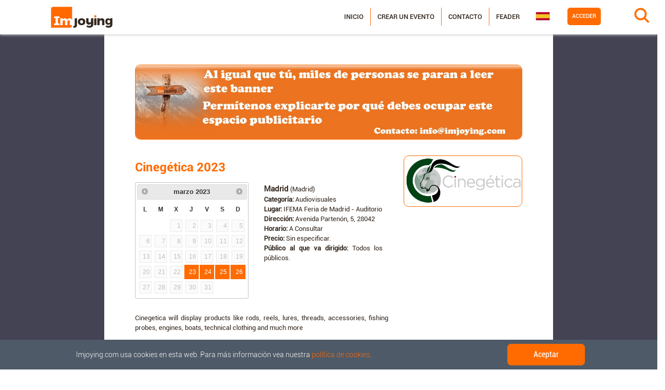

--- FILE ---
content_type: text/html;charset=UTF-8
request_url: http://www.imjoying.com/events/9ce4b692-b69b-4efd-a10a-878a656615f2?date=26/01/2023&startDate=26/01/2023&endDate=02/02/2023
body_size: 22145
content:
<!DOCTYPE html>
<html xmlns="http://www.w3.org/1999/xhtml" lang="es">
<head>
  <meta charset="utf-8" />
  <meta name="viewport" content="width=device-width, initial-scale=1, shrink-to-fit=no" />
  <meta name="google-site-verification" content="aeZglAHOVkUFoShMAxDeARPjL-xOXCLcy90wmLzraVQ" />

  <!-- Facebook Meta -->
  
  <title>Cinegética 2023 en Madrid (Madrid) - Imjoying</title>
  
  <meta name="title" content="Cinegética 2023 en Madrid (Madrid) - Imjoying" />
  <meta name="keywords" content="Cinegética 2023 en Madrid (Madrid), [AUDIOVISUAL], Madrid" />
  
  <meta property="og:type"         content="article"/>
  <meta property="og:url"          content="http://www.imjoying.com/events/9ce4b692-b69b-4efd-a10a-878a656615f2"/>
  <meta property="og:title"        content="Cinegética 2023"/>
  <meta property="og:image"        content="http://www.imjoying.com/file/freeEvent/9ce4b692-b69b-4efd-a10a-878a656615f2"/>
  <meta property="og:image:type"   content="image/png"/>
  
  
  <meta property="og:image:alt"    content="cinegética_2023"/>
  <meta property="og:description"  content="Cinegetica will display products like rods, reels, lures, threads, accessories, fishing probes, engines, boats, technical clothing and much more"/>
  <meta property="og:site_name" content="Imjoying" />
  <meta property="og:locale" content="es_ES" />
  <meta property="og:locale:alternate" content="en_UK" />
  <!-- Close Facebook Meta -->
  <!-- Twitter Meta -->
  <meta name="twitter:card" content="summary_large_image"/>
  <meta name="twitter:site" content="@imjoying"/>
  <meta name="twitter:title"      content="Cinegética 2023 en Madrid (Madrid) - Imjoying"/>
  <!--<meta th:if="${metadataDescription != null}"  name="twitter:description"  th:content="${metadataDescription}"/>-->
  <meta name="twitter:image"      content="http://www.imjoying.com/file/freeEvent/9ce4b692-b69b-4efd-a10a-878a656615f2"/>
  <meta name="twitter:image:alt"  content="cinegética_2023"/>
  <meta name="twitter:app:name:iphone" content="Imjoying"/>
  <meta name="twitter:app:name:googleplay" content="Imjoying"/>
  <!-- Close Twitter Meta -->
  <script type="application/ld+json">
  {
      "@context": "http://schema.org",
      "@type": "Event",
      "eventStatus": "https://schema.org/EventScheduled",
      "eventAttendanceMode": "https://schema.org/OfflineEventAttendanceMode",
      "name": "Cinegética 2023",
      "description": "Cinegetica will display products like rods, reels, lures, threads, accessories, fishing probes, engines, boats, technical clothing and much more",
      "url" : "http://www.imjoying.com/events/9ce4b692-b69b-4efd-a10a-878a656615f2",
      "startDate" : "2023-03-23",
      "endDate" : "2023-03-26",
      "image": {
        "@type": "ImageObject",
        "url": "http://www.imjoying.com/file/freeEvent/9ce4b692-b69b-4efd-a10a-878a656615f2"
      },
      "location": {
        "@type": "Place",
        "name": "IFEMA Feria de Madrid - Auditorio",
        "address": {
          "@type": "PostalAddress",
          "addressLocality": "Madrid",
          "addressRegion": "Madrid",
          "streetAddress": "Avenida Partenón, 5",
          "postalCode": "28042",
          "addressCountry": "ES"
        }
      }
  }
  </script>
  
  
  <!-- CSRF -->
  <meta name="_csrf" content="55134007-fbe4-4422-b7a5-0f8c29d8859b"/>
  <meta name="_csrf_header" content="X-CSRF-TOKEN"/>

  <title>Imjoying - Fiestas, eventos y planes cerca de ti</title>
  <link rel="icon" type="image/x-icon" href="/img/favicon.ico" />

  <!-- CSS -->
  <link rel="stylesheet" type="text/css" href="/vendor/bootstrap/css/bootstrap.min.css" />
  <link rel="stylesheet" type="text/css" href="/vendor/jquery-ui/css/jquery-ui.min.css" />
  <link rel="stylesheet" type="text/css" href="/vendor/jquery-ui/css/jquery-ui.multidatespicker.css" />
  <link rel="stylesheet" type="text/css" href="/vendor/flags/flags.min.css" />
  <link rel="stylesheet" type="text/css" href="/vendor/magnific-popup/magnific-popup.min.css" />
  <link rel="stylesheet" type="text/css" href="/css/slider.css" />
  <link rel="stylesheet" type="text/css" href="/css/style.css" />

  <!-- Fonts -->
  <link rel="stylesheet" type="text/css" href="/vendor/font-awesome/css/font-awesome.min.css" />
  <link rel="stylesheet" type="text/css" href='https://fonts.googleapis.com/css?family=Open+Sans:300italic,400italic,600italic,700italic,800italic,400,300,600,700,800' />
  <link rel="stylesheet" type="text/css" href='https://fonts.googleapis.com/css?family=Merriweather:400,300,300italic,400italic,700,700italic,900,900italic' />

  <!-- Global site tag (gtag.js) - Google Analytics -->
  <script async src="https://www.googletagmanager.com/gtag/js?id=UA-145170105-1"></script>
  <script>
      window.dataLayer = window.dataLayer || [];
      function gtag(){dataLayer.push(arguments);}
      gtag('js', new Date());

      gtag('config', 'UA-145170105-1');
  </script>

  <!-- Facebook Pixel Code -->
  <script>
      !function(f,b,e,v,n,t,s){if(f.fbq)return;n=f.fbq=function(){n.callMethod?n.callMethod.apply(n,arguments):n.queue.push(arguments)};if(!f._fbq)f._fbq=n;n.push=n;n.loaded=!0;n.version='2.0';n.queue=[];t=b.createElement(e);t.async=!0;t.src=v;s=b.getElementsByTagName(e)[0];s.parentNode.insertBefore(t,s)}(window,document,'script','https://connect.facebook.net/en_US/fbevents.js');
      fbq('init', '1940010219638179');
      fbq('track', 'PageView');
  </script>
  <noscript><img height="1" width="1" src="https://www.facebook.com/tr?id=1940010219638179&ev=PageView&noscript=1"/></noscript>
  <!-- End Facebook Pixel Code -->
    <link rel="stylesheet" href="https://unpkg.com/leaflet@1.0.3/dist/leaflet.css">

</head>



<body>
  <nav id="mainNav" class="navbar fixed-top navbar-light navbar-expand-lg navbar-template">
    <div id="to-collapse">
      <button class="navbar-toggler order-1 order-lg-3" type="button" data-toggle="collapse" data-target="#navbarNavDropdown">
        <span class="navbar-toggler-icon"></span>
      </button>

      <a class="navbar-brand order-2 order-lg-1" href="/"><img class="img-fluid" alt="Imjoying" src="/img/logo.png" /></a>

      
        <div class="search__form" id="wrap">
          <form id="form-search" action="/search" method="GET" autocomplete="off">
            <input id="search_text" name="searchText" type="text" placeholder="¿Qué estás buscando?"><input class="fa fa-search" id="search_submit" value="" type="submit">
            <input type="hidden" id="searchProvinceId" name="searchProvinceId" value="">
          </form>
        </div>
      
    </div>

    <div class="collapse navbar-collapse flex-column order-1 order-lg-3 mt-lg-1 w-75 w-sm-50" id="navbarNavDropdown">
      <div class="text-center d-lg-none">
        <a class="navbar-brand order-3" href="/"><img class="img-fluid" alt="Imjoying" src="/img/logo_3.png" /></a>
      </div>

      <div class="row ml-lg-auto nav_menu">
        <div class="col-12 col-lg-auto pr-lg-0 pl-lg-0 order-2 order-lg-1">
          <div id="col_menu" class="order-2">
            <ul class="navbar-nav ml-auto menu">
              <li class="nav-item">
                <a class="nav-link" href="/">Inicio</a>
              </li>
              <li class="nav-item">
                <a class="nav-link" href="/profile/createEvent">Crear un evento</a>
              </li>
              <li class="nav-item">
                <a class="nav-link" href="/contact">Contacto</a>
              </li>
              <li class="nav-item">
                <a class="nav-link" href="/feader">Feader</a>
              </li>
            </ul>
          </div>
        </div>
        <div class="col-12 col-lg-auto order-1 order-lg-3">
          <ul class="navbar-nav flex-lg-row justify-content-lg-end mb-2 ml-0 order-1 menulog">
            
              <li class="nav-item">
                <a class="nav-link px-2" href="/login" style="border-radius: 5px;">Acceder</a>
              </li>
            
            
          </ul>
        </div>
        <div class="col-12 col-lg-auto my-lg-auto px-lg-0 box_flag_social order-3 order-lg-2">
          <div id="col_flags" class="col-12 order-2">
            <ul class="navbar-nav flex-row mb-2 languages">
              <li class="nav-item">
                <img id="selectedLanguage" src="/img/flags/es.png" alt="Español" />
                <ul class="flags">
                  
                  <li class="nav-item">
                    <a class="nav-link" href="/?lang=en">
                      <img src="/img/flags/en.png" alt="Inglés" />
                    </a>
                  </li>
                </ul>
              </li>
            </ul>
          </div>
        </div>
      </div>
    </div>
  </nav>

  <div id="sec_event_fre">
  <section class="program_activities events events_info">
    <div class="container-fluid">
      <div class="row">
        
          
        

        
          
            
            <!-- Left menu -->
            <div class="event_info col-12 col-sm-12 col-md-8 col-lg-8 col-xl-8 mx-lg-auto">
              <div class="row" style="margin-bottom: 2%;">
                <div class="col-12 d-none d-md-block">
                  
    <a class="banner" href="/externalLink/banner/2a3be90b-1907-42c9-a71b-a56330cab8a6" target="_blank">
    <img class="img-fluid" src='/file/banner/2a3be90b-1907-42c9-a71b-a56330cab8a6/f70a5a12-8359-46c6-9760-40f01edc14d0' alt="banner"/>
    </a>
    
      
        <div class="alert alert-warning alert-dismissible fade show mt-4 d-none" style="text-align: justify;" role="alert">
          <strong>¡AVISO! </strong><span>Debido a la actual alerta sanitaria, informamos que la mayoría de los eventos y fiestas anunciados pueden cancelarse o cambiar de fechas, y los recintos y las salas cerrarse temporalmente.</span>
        </div>
      
    

                </div>
                <div class="col-12 d-block d-md-none mb-3 order-2">
                  
    <a class="banner" href="/externalLink/banner/2a3be90b-1907-42c9-a71b-a56330cab8a6" target="_blank">
    <img class="img-fluid" src='/file/banner/2a3be90b-1907-42c9-a71b-a56330cab8a6/f70a5a12-8359-46c6-9760-40f01edc14d0' alt="banner"/>
    </a>
    
      
        <div class="alert alert-warning alert-dismissible fade show mt-4 d-none" style="text-align: justify;" role="alert">
          <strong>¡AVISO! </strong><span>Debido a la actual alerta sanitaria, informamos que la mayoría de los eventos y fiestas anunciados pueden cancelarse o cambiar de fechas, y los recintos y las salas cerrarse temporalmente.</span>
        </div>
      
    

                </div>
              </div>

              <div class="row">
                <div class="col-xs-12 col-sm-12 order-2 order-md-1 mt-3 col-md-8">
                  <div class="event_data">
                    <div class="title">
                      <h1 class="name">Cinegética 2023</h1>
                    </div>
                    <div class="row">
                      <div class="direction col-12 col-md-12 col-lg-6 order-0 order-lg-1 text-justify">
                        <ul class="list-inline">
                          <li><div class="title"><span class="location">Madrid</span>
                            (Madrid)</div></li>
                          <li><span class="name">Categoría:</span> Audiovisuales</li>
                          
                          <li id="placeName"><span class="name">Lugar:</span> IFEMA Feria de Madrid - Auditorio</li>
                          <li><span class="name">Dirección:</span> Avenida Partenón, 5, 28042</li>
                          <li><span class="name">Horario:</span> A Consultar</li>
                          
                          <li>
                            <span class="name">Precio:</span>
                            
                            Sin especificar.
                            <br>
                          </li>
                          <li>
                            <span class="name">Público al que va dirigido:</span>
                            Todos los públicos.<br>
                            
                          </li>
                          
                        </ul>
                      </div>
                      <div class="text mt-2 divDates col-12 col-sm-auto order-xs-1 order-lg-0">
                        <span id="eventDates" class="d-none">23/03/2023, 24/03/2023, 25/03/2023, 26/03/2023, </span>
                        <div class="dates">
                          <div class="infoDatepicker"></div>
                        </div>
                      </div>
                      <div class="mt-4 col-12 order-2">
                        <div class="event_data">
                          <div class="text mt-1">
                            <p id="description">Cinegetica will display products like rods, reels, lures, threads, accessories, fishing probes, engines, boats, technical clothing and much more</p>
                          </div>
                        </div>
                      </div>
                      <div class="mt-4 col-12 order-3">
                        <a class="sourceLink" href="https://expotobi.com/cinegetica" target="_blank">Fuente</a>
                      </div>
                    </div>
                  </div>
                </div>
                <div class="col-12 col-xs-12 col-sm-12 col-md-4 order-1 order-md-2 mt-3">
                  <img src="/file/freeEvent/9ce4b692-b69b-4efd-a10a-878a656615f2" class="img-fluid-e float-center float-md-right" style="width:100%;" alt="cinegética_2023"/>
                </div>
                

                <div class="col-12 order-4 mt-4">
                  <div id="iframeHolder2"></div>
                </div>

                <div class="col-12 order-5 mt-3 text-center social">
                  <a class="tip share facebook">
                    <img class="img-fluid-social" src='/img/facebook.png' alt="facebook_logo"/>
                  </a>
                  <a class="tip share twitter">
                    <img class="img-fluid-social" src='/img/twitter.png' alt="twitter_logo"/>
                  </a>
                  <a class="tip share whatsapp">
                    <img class="img-fluid-social" src='/img/whatsapp.png' alt="whatsapp_logo"/>
                  </a>
                </div>
              </div>
              <div class="row">
                <div class="col-12 mt-3">
                  
                </div>
              </div>
              <div class="row mt-5 sponsors">
                <div class="col-12">
                  <h1 class="">Colaboran:</h1>
                </div>
                <div class="col-12 menu">
                  <ul class="list-inline d-flex justify-content-center">
                    <li class="list-inline-item nav-item">
                      <a class="nav-link" href="/externalLink/sponsor/71ee4e32-3491-47f8-b485-6d8ab36cda14" target="_blank">
                        <img src="/file/sponsor/71ee4e32-3491-47f8-b485-6d8ab36cda14" alt="ASOCIACIÓN DE AFECTADOS DE NEUROFIBROMATOSIS">
                        
                      </a>
                    </li>
                  </ul>
                </div>
              </div>
            </div>

          
        
        <input type="hidden" id="province" value="4f7ba8a0-72d0-4bd7-b535-14e6172acd6b" />
      </div>
    </div>

    

    <!--Modal remove-->
    <div class="modal fade" id="deleteModal" tabindex="-1" role="dialog" aria-labelledby="eventsModalLabel" aria-hidden="true">
      <div class="modal-dialog" role="document">
        <div class="modal-content">
          <div class="modal-header">
            <h5 class="modal-title" id="eventsModalLabel">Eliminar evento</h5>
            <button type="button" class="close" data-dismiss="modal" aria-label="Close">
              <span aria-hidden="true">&times;</span>
            </button>
          </div>
          <div class="modal-body">
            <input type="hidden" id="idEvent" />

            <div class="form-group">
              <div class="form-group col-12 px-0">
                <label class="col-12 text-center">¿Estás seguro de que quieres borrar este evento?</label>
              </div>
            </div>

            <div class="modal-footer" style="justify-content: center;">
              <button type="button" class="btn btn-secondary" data-dismiss="modal">Cerrar</button>
              <button id="acceptDelete" class="btn btn-primary">Aceptar</button>
            </div>
          </div>
        </div>
      </div>
    </div>

  </section>
</div>
  <footer>
    <div class="container-fluid">
      <div class="row">
        <div class="copyright">
          <a class="navbar-brand" href="#"><img class="img-fluid" alt="Imjoying" src="/img/logo_footer.png" /></a>
        </div>
        <div class="flex-row flex-column">
          <ul class="legal">
            <li><a href="#" onclick="policyWindow('/privacy','politica de privacidad')">Política de privacidad</a></li>
            <li><a href="#" onclick="policyWindow('/terms','Terminos y condiciones')">Términos y condiciones</a></li>
            <li><a href="#" onclick="policyWindow('/cookies','política de cookies')">Política de cookies</a></li>
          </ul>
        </div>
        <div class="flex-row flex-column">
          <ul class="menu">
            <li><a href="/contact">Contacto</a></li>
            <li><a href="/whoweare">Quiénes somos</a></li>
          </ul>
        </div>
        <div class="flex-row flex-column">
          <ul class="contacto">
            <li><strong>Imjoying Leisure International Group, S.L.</strong></li>
            <li><strong>C.I.F.</strong> B27845510</li>
            <li><strong>Correo electrónico</strong> contacto@imjoying.com</li>
          </ul>
        </div>
        <div class="flex-column mx-auto mr-lg-0 ml-lg-auto">
          <ul class="navbar-nav flex-row logos">
            <li class="nav-item">
              <ul>
                <li>
                  <a class="nav-link px-2" href="http://www.galicia.gal/es/">
                    <img src="/img/logos/logo-galicia.png" class="img-fluid" alt="Galicia"/>
                  </a>
                </li>
                <li>
                  <a class="nav-link px-2" href="https://www.xunta.gal/portada" target="_blank">
                    <img src="/img/logos/logo-xunta.png" class="img-fluid" alt="Xunta Galicia"/>
                  </a>
                </li>
              </ul>
            </li>
            <li class="nav-item">
              <ul>
                <li>
                  <a class="nav-link px-2" href="http://www.mapama.gob.es/es/" target="_blank">
                    <img src="/img/logos/logo-mapama.png" class="img-fluid" alt="MAPAMA"/>
                  </a>
                </li>
                <li>
                  <a class="nav-link px-2" href="http://www.igape.es/es" target="_blank">
                    <img src="/img/logos/logo-igape.png" class="img-fluid" alt="Igape"/>
                  </a>
                </li>
              </ul>
            </li>
            <li class="nav-item">
              <ul>
                <li>
                  <a class="nav-link px-2" href="https://europa.eu/european-union/index_es" target="_blank">
                    <img src="/img/logos/logo-UE.png" class="img-fluid" alt="UE"/>
                  </a>
                </li>
              </ul>
            </li>
          </ul>
        </div>
      </div>
    </div>
  </footer>
  <div id="cookieConsent" style="display: none;">
        <span class="mx-auto">Imjoying.com usa cookies en esta web. Para más información vea nuestra <a href="/cookies" target="_blank">política de cookies</a>.</span>
        <a class="btn btn-primary mx-auto cookieConsentOK">Aceptar</a>
    </div>

  <div class="loadingModal"></div>

  <!-- JS -->
  <script type="application/javascript" src="/vendor/jquery/jquery.min.js"></script>
  <script type="application/javascript" src="/vendor/jquery-ui/js/jquery-ui.min.js"></script>
  <script type="application/javascript" src="/vendor/jquery-ui/js/datepicker/datepicker-es.js"></script>
  <script type="application/javascript" src="/vendor/jquery-ui/js/jquery-ui.multidatespicker.min.js"></script>
  <script type="application/javascript" src="/vendor/jquery-easing/jquery.easing.min.js"></script>
  <script type="application/javascript" src="/vendor/popper/popper.min.js"></script>
  <script type="application/javascript" src="/vendor/bootstrap/js/bootstrap.js"></script>
  <script type="application/javascript" src="/vendor/magnific-popup/jquery.magnific-popup.min.js"></script>
  <script type="application/javascript" src="/vendor/scrollreveal/scrollreveal.min.js"></script>
  <script type="application/javascript" src="/js/functions.js"></script>
  <script type="application/javascript" src="/js/common.js"></script>

  
  <script type="application/javascript" src="/js/events/event.js"></script>
  <script type="application/javascript" src="/js/search.js"></script>
  <script type="application/javascript" src="/js/profile/myEvents.js"></script>
  <script type="application/javascript" src="/vendor/autolinker/Autolinker.min.js"></script>
  <script type="application/javascript" src="/vendor/autocomplete/jquery.autocomplete.min.js"></script>

  
        <script type="application/javascript">
            $(document).ready(function() {
                setTimeout(function () {
                    if(!localStorage.getItem("cookies")){
                       $("#cookieConsent").fadeIn(200);
                    }
                }, 2000);

                $(".cookieConsentOK").click(function(){
                    localStorage.setItem('cookies', true);
                    $("#cookieConsent").fadeOut(200);
                });
            });
        </script>
    
</body>

</html>
